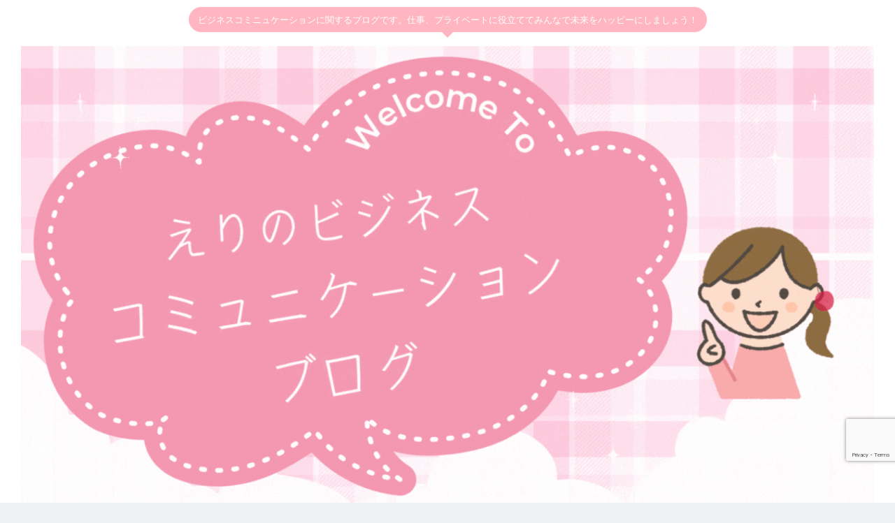

--- FILE ---
content_type: text/html; charset=utf-8
request_url: https://www.google.com/recaptcha/api2/anchor?ar=1&k=6LfP6SopAAAAADqWQELrCBk5JfOgI2X4zAttfdp8&co=aHR0cDovL2VyaS13b3JrLTgxMC5jb206ODA.&hl=en&v=N67nZn4AqZkNcbeMu4prBgzg&size=invisible&anchor-ms=20000&execute-ms=30000&cb=gqnt8gsfieb9
body_size: 48575
content:
<!DOCTYPE HTML><html dir="ltr" lang="en"><head><meta http-equiv="Content-Type" content="text/html; charset=UTF-8">
<meta http-equiv="X-UA-Compatible" content="IE=edge">
<title>reCAPTCHA</title>
<style type="text/css">
/* cyrillic-ext */
@font-face {
  font-family: 'Roboto';
  font-style: normal;
  font-weight: 400;
  font-stretch: 100%;
  src: url(//fonts.gstatic.com/s/roboto/v48/KFO7CnqEu92Fr1ME7kSn66aGLdTylUAMa3GUBHMdazTgWw.woff2) format('woff2');
  unicode-range: U+0460-052F, U+1C80-1C8A, U+20B4, U+2DE0-2DFF, U+A640-A69F, U+FE2E-FE2F;
}
/* cyrillic */
@font-face {
  font-family: 'Roboto';
  font-style: normal;
  font-weight: 400;
  font-stretch: 100%;
  src: url(//fonts.gstatic.com/s/roboto/v48/KFO7CnqEu92Fr1ME7kSn66aGLdTylUAMa3iUBHMdazTgWw.woff2) format('woff2');
  unicode-range: U+0301, U+0400-045F, U+0490-0491, U+04B0-04B1, U+2116;
}
/* greek-ext */
@font-face {
  font-family: 'Roboto';
  font-style: normal;
  font-weight: 400;
  font-stretch: 100%;
  src: url(//fonts.gstatic.com/s/roboto/v48/KFO7CnqEu92Fr1ME7kSn66aGLdTylUAMa3CUBHMdazTgWw.woff2) format('woff2');
  unicode-range: U+1F00-1FFF;
}
/* greek */
@font-face {
  font-family: 'Roboto';
  font-style: normal;
  font-weight: 400;
  font-stretch: 100%;
  src: url(//fonts.gstatic.com/s/roboto/v48/KFO7CnqEu92Fr1ME7kSn66aGLdTylUAMa3-UBHMdazTgWw.woff2) format('woff2');
  unicode-range: U+0370-0377, U+037A-037F, U+0384-038A, U+038C, U+038E-03A1, U+03A3-03FF;
}
/* math */
@font-face {
  font-family: 'Roboto';
  font-style: normal;
  font-weight: 400;
  font-stretch: 100%;
  src: url(//fonts.gstatic.com/s/roboto/v48/KFO7CnqEu92Fr1ME7kSn66aGLdTylUAMawCUBHMdazTgWw.woff2) format('woff2');
  unicode-range: U+0302-0303, U+0305, U+0307-0308, U+0310, U+0312, U+0315, U+031A, U+0326-0327, U+032C, U+032F-0330, U+0332-0333, U+0338, U+033A, U+0346, U+034D, U+0391-03A1, U+03A3-03A9, U+03B1-03C9, U+03D1, U+03D5-03D6, U+03F0-03F1, U+03F4-03F5, U+2016-2017, U+2034-2038, U+203C, U+2040, U+2043, U+2047, U+2050, U+2057, U+205F, U+2070-2071, U+2074-208E, U+2090-209C, U+20D0-20DC, U+20E1, U+20E5-20EF, U+2100-2112, U+2114-2115, U+2117-2121, U+2123-214F, U+2190, U+2192, U+2194-21AE, U+21B0-21E5, U+21F1-21F2, U+21F4-2211, U+2213-2214, U+2216-22FF, U+2308-230B, U+2310, U+2319, U+231C-2321, U+2336-237A, U+237C, U+2395, U+239B-23B7, U+23D0, U+23DC-23E1, U+2474-2475, U+25AF, U+25B3, U+25B7, U+25BD, U+25C1, U+25CA, U+25CC, U+25FB, U+266D-266F, U+27C0-27FF, U+2900-2AFF, U+2B0E-2B11, U+2B30-2B4C, U+2BFE, U+3030, U+FF5B, U+FF5D, U+1D400-1D7FF, U+1EE00-1EEFF;
}
/* symbols */
@font-face {
  font-family: 'Roboto';
  font-style: normal;
  font-weight: 400;
  font-stretch: 100%;
  src: url(//fonts.gstatic.com/s/roboto/v48/KFO7CnqEu92Fr1ME7kSn66aGLdTylUAMaxKUBHMdazTgWw.woff2) format('woff2');
  unicode-range: U+0001-000C, U+000E-001F, U+007F-009F, U+20DD-20E0, U+20E2-20E4, U+2150-218F, U+2190, U+2192, U+2194-2199, U+21AF, U+21E6-21F0, U+21F3, U+2218-2219, U+2299, U+22C4-22C6, U+2300-243F, U+2440-244A, U+2460-24FF, U+25A0-27BF, U+2800-28FF, U+2921-2922, U+2981, U+29BF, U+29EB, U+2B00-2BFF, U+4DC0-4DFF, U+FFF9-FFFB, U+10140-1018E, U+10190-1019C, U+101A0, U+101D0-101FD, U+102E0-102FB, U+10E60-10E7E, U+1D2C0-1D2D3, U+1D2E0-1D37F, U+1F000-1F0FF, U+1F100-1F1AD, U+1F1E6-1F1FF, U+1F30D-1F30F, U+1F315, U+1F31C, U+1F31E, U+1F320-1F32C, U+1F336, U+1F378, U+1F37D, U+1F382, U+1F393-1F39F, U+1F3A7-1F3A8, U+1F3AC-1F3AF, U+1F3C2, U+1F3C4-1F3C6, U+1F3CA-1F3CE, U+1F3D4-1F3E0, U+1F3ED, U+1F3F1-1F3F3, U+1F3F5-1F3F7, U+1F408, U+1F415, U+1F41F, U+1F426, U+1F43F, U+1F441-1F442, U+1F444, U+1F446-1F449, U+1F44C-1F44E, U+1F453, U+1F46A, U+1F47D, U+1F4A3, U+1F4B0, U+1F4B3, U+1F4B9, U+1F4BB, U+1F4BF, U+1F4C8-1F4CB, U+1F4D6, U+1F4DA, U+1F4DF, U+1F4E3-1F4E6, U+1F4EA-1F4ED, U+1F4F7, U+1F4F9-1F4FB, U+1F4FD-1F4FE, U+1F503, U+1F507-1F50B, U+1F50D, U+1F512-1F513, U+1F53E-1F54A, U+1F54F-1F5FA, U+1F610, U+1F650-1F67F, U+1F687, U+1F68D, U+1F691, U+1F694, U+1F698, U+1F6AD, U+1F6B2, U+1F6B9-1F6BA, U+1F6BC, U+1F6C6-1F6CF, U+1F6D3-1F6D7, U+1F6E0-1F6EA, U+1F6F0-1F6F3, U+1F6F7-1F6FC, U+1F700-1F7FF, U+1F800-1F80B, U+1F810-1F847, U+1F850-1F859, U+1F860-1F887, U+1F890-1F8AD, U+1F8B0-1F8BB, U+1F8C0-1F8C1, U+1F900-1F90B, U+1F93B, U+1F946, U+1F984, U+1F996, U+1F9E9, U+1FA00-1FA6F, U+1FA70-1FA7C, U+1FA80-1FA89, U+1FA8F-1FAC6, U+1FACE-1FADC, U+1FADF-1FAE9, U+1FAF0-1FAF8, U+1FB00-1FBFF;
}
/* vietnamese */
@font-face {
  font-family: 'Roboto';
  font-style: normal;
  font-weight: 400;
  font-stretch: 100%;
  src: url(//fonts.gstatic.com/s/roboto/v48/KFO7CnqEu92Fr1ME7kSn66aGLdTylUAMa3OUBHMdazTgWw.woff2) format('woff2');
  unicode-range: U+0102-0103, U+0110-0111, U+0128-0129, U+0168-0169, U+01A0-01A1, U+01AF-01B0, U+0300-0301, U+0303-0304, U+0308-0309, U+0323, U+0329, U+1EA0-1EF9, U+20AB;
}
/* latin-ext */
@font-face {
  font-family: 'Roboto';
  font-style: normal;
  font-weight: 400;
  font-stretch: 100%;
  src: url(//fonts.gstatic.com/s/roboto/v48/KFO7CnqEu92Fr1ME7kSn66aGLdTylUAMa3KUBHMdazTgWw.woff2) format('woff2');
  unicode-range: U+0100-02BA, U+02BD-02C5, U+02C7-02CC, U+02CE-02D7, U+02DD-02FF, U+0304, U+0308, U+0329, U+1D00-1DBF, U+1E00-1E9F, U+1EF2-1EFF, U+2020, U+20A0-20AB, U+20AD-20C0, U+2113, U+2C60-2C7F, U+A720-A7FF;
}
/* latin */
@font-face {
  font-family: 'Roboto';
  font-style: normal;
  font-weight: 400;
  font-stretch: 100%;
  src: url(//fonts.gstatic.com/s/roboto/v48/KFO7CnqEu92Fr1ME7kSn66aGLdTylUAMa3yUBHMdazQ.woff2) format('woff2');
  unicode-range: U+0000-00FF, U+0131, U+0152-0153, U+02BB-02BC, U+02C6, U+02DA, U+02DC, U+0304, U+0308, U+0329, U+2000-206F, U+20AC, U+2122, U+2191, U+2193, U+2212, U+2215, U+FEFF, U+FFFD;
}
/* cyrillic-ext */
@font-face {
  font-family: 'Roboto';
  font-style: normal;
  font-weight: 500;
  font-stretch: 100%;
  src: url(//fonts.gstatic.com/s/roboto/v48/KFO7CnqEu92Fr1ME7kSn66aGLdTylUAMa3GUBHMdazTgWw.woff2) format('woff2');
  unicode-range: U+0460-052F, U+1C80-1C8A, U+20B4, U+2DE0-2DFF, U+A640-A69F, U+FE2E-FE2F;
}
/* cyrillic */
@font-face {
  font-family: 'Roboto';
  font-style: normal;
  font-weight: 500;
  font-stretch: 100%;
  src: url(//fonts.gstatic.com/s/roboto/v48/KFO7CnqEu92Fr1ME7kSn66aGLdTylUAMa3iUBHMdazTgWw.woff2) format('woff2');
  unicode-range: U+0301, U+0400-045F, U+0490-0491, U+04B0-04B1, U+2116;
}
/* greek-ext */
@font-face {
  font-family: 'Roboto';
  font-style: normal;
  font-weight: 500;
  font-stretch: 100%;
  src: url(//fonts.gstatic.com/s/roboto/v48/KFO7CnqEu92Fr1ME7kSn66aGLdTylUAMa3CUBHMdazTgWw.woff2) format('woff2');
  unicode-range: U+1F00-1FFF;
}
/* greek */
@font-face {
  font-family: 'Roboto';
  font-style: normal;
  font-weight: 500;
  font-stretch: 100%;
  src: url(//fonts.gstatic.com/s/roboto/v48/KFO7CnqEu92Fr1ME7kSn66aGLdTylUAMa3-UBHMdazTgWw.woff2) format('woff2');
  unicode-range: U+0370-0377, U+037A-037F, U+0384-038A, U+038C, U+038E-03A1, U+03A3-03FF;
}
/* math */
@font-face {
  font-family: 'Roboto';
  font-style: normal;
  font-weight: 500;
  font-stretch: 100%;
  src: url(//fonts.gstatic.com/s/roboto/v48/KFO7CnqEu92Fr1ME7kSn66aGLdTylUAMawCUBHMdazTgWw.woff2) format('woff2');
  unicode-range: U+0302-0303, U+0305, U+0307-0308, U+0310, U+0312, U+0315, U+031A, U+0326-0327, U+032C, U+032F-0330, U+0332-0333, U+0338, U+033A, U+0346, U+034D, U+0391-03A1, U+03A3-03A9, U+03B1-03C9, U+03D1, U+03D5-03D6, U+03F0-03F1, U+03F4-03F5, U+2016-2017, U+2034-2038, U+203C, U+2040, U+2043, U+2047, U+2050, U+2057, U+205F, U+2070-2071, U+2074-208E, U+2090-209C, U+20D0-20DC, U+20E1, U+20E5-20EF, U+2100-2112, U+2114-2115, U+2117-2121, U+2123-214F, U+2190, U+2192, U+2194-21AE, U+21B0-21E5, U+21F1-21F2, U+21F4-2211, U+2213-2214, U+2216-22FF, U+2308-230B, U+2310, U+2319, U+231C-2321, U+2336-237A, U+237C, U+2395, U+239B-23B7, U+23D0, U+23DC-23E1, U+2474-2475, U+25AF, U+25B3, U+25B7, U+25BD, U+25C1, U+25CA, U+25CC, U+25FB, U+266D-266F, U+27C0-27FF, U+2900-2AFF, U+2B0E-2B11, U+2B30-2B4C, U+2BFE, U+3030, U+FF5B, U+FF5D, U+1D400-1D7FF, U+1EE00-1EEFF;
}
/* symbols */
@font-face {
  font-family: 'Roboto';
  font-style: normal;
  font-weight: 500;
  font-stretch: 100%;
  src: url(//fonts.gstatic.com/s/roboto/v48/KFO7CnqEu92Fr1ME7kSn66aGLdTylUAMaxKUBHMdazTgWw.woff2) format('woff2');
  unicode-range: U+0001-000C, U+000E-001F, U+007F-009F, U+20DD-20E0, U+20E2-20E4, U+2150-218F, U+2190, U+2192, U+2194-2199, U+21AF, U+21E6-21F0, U+21F3, U+2218-2219, U+2299, U+22C4-22C6, U+2300-243F, U+2440-244A, U+2460-24FF, U+25A0-27BF, U+2800-28FF, U+2921-2922, U+2981, U+29BF, U+29EB, U+2B00-2BFF, U+4DC0-4DFF, U+FFF9-FFFB, U+10140-1018E, U+10190-1019C, U+101A0, U+101D0-101FD, U+102E0-102FB, U+10E60-10E7E, U+1D2C0-1D2D3, U+1D2E0-1D37F, U+1F000-1F0FF, U+1F100-1F1AD, U+1F1E6-1F1FF, U+1F30D-1F30F, U+1F315, U+1F31C, U+1F31E, U+1F320-1F32C, U+1F336, U+1F378, U+1F37D, U+1F382, U+1F393-1F39F, U+1F3A7-1F3A8, U+1F3AC-1F3AF, U+1F3C2, U+1F3C4-1F3C6, U+1F3CA-1F3CE, U+1F3D4-1F3E0, U+1F3ED, U+1F3F1-1F3F3, U+1F3F5-1F3F7, U+1F408, U+1F415, U+1F41F, U+1F426, U+1F43F, U+1F441-1F442, U+1F444, U+1F446-1F449, U+1F44C-1F44E, U+1F453, U+1F46A, U+1F47D, U+1F4A3, U+1F4B0, U+1F4B3, U+1F4B9, U+1F4BB, U+1F4BF, U+1F4C8-1F4CB, U+1F4D6, U+1F4DA, U+1F4DF, U+1F4E3-1F4E6, U+1F4EA-1F4ED, U+1F4F7, U+1F4F9-1F4FB, U+1F4FD-1F4FE, U+1F503, U+1F507-1F50B, U+1F50D, U+1F512-1F513, U+1F53E-1F54A, U+1F54F-1F5FA, U+1F610, U+1F650-1F67F, U+1F687, U+1F68D, U+1F691, U+1F694, U+1F698, U+1F6AD, U+1F6B2, U+1F6B9-1F6BA, U+1F6BC, U+1F6C6-1F6CF, U+1F6D3-1F6D7, U+1F6E0-1F6EA, U+1F6F0-1F6F3, U+1F6F7-1F6FC, U+1F700-1F7FF, U+1F800-1F80B, U+1F810-1F847, U+1F850-1F859, U+1F860-1F887, U+1F890-1F8AD, U+1F8B0-1F8BB, U+1F8C0-1F8C1, U+1F900-1F90B, U+1F93B, U+1F946, U+1F984, U+1F996, U+1F9E9, U+1FA00-1FA6F, U+1FA70-1FA7C, U+1FA80-1FA89, U+1FA8F-1FAC6, U+1FACE-1FADC, U+1FADF-1FAE9, U+1FAF0-1FAF8, U+1FB00-1FBFF;
}
/* vietnamese */
@font-face {
  font-family: 'Roboto';
  font-style: normal;
  font-weight: 500;
  font-stretch: 100%;
  src: url(//fonts.gstatic.com/s/roboto/v48/KFO7CnqEu92Fr1ME7kSn66aGLdTylUAMa3OUBHMdazTgWw.woff2) format('woff2');
  unicode-range: U+0102-0103, U+0110-0111, U+0128-0129, U+0168-0169, U+01A0-01A1, U+01AF-01B0, U+0300-0301, U+0303-0304, U+0308-0309, U+0323, U+0329, U+1EA0-1EF9, U+20AB;
}
/* latin-ext */
@font-face {
  font-family: 'Roboto';
  font-style: normal;
  font-weight: 500;
  font-stretch: 100%;
  src: url(//fonts.gstatic.com/s/roboto/v48/KFO7CnqEu92Fr1ME7kSn66aGLdTylUAMa3KUBHMdazTgWw.woff2) format('woff2');
  unicode-range: U+0100-02BA, U+02BD-02C5, U+02C7-02CC, U+02CE-02D7, U+02DD-02FF, U+0304, U+0308, U+0329, U+1D00-1DBF, U+1E00-1E9F, U+1EF2-1EFF, U+2020, U+20A0-20AB, U+20AD-20C0, U+2113, U+2C60-2C7F, U+A720-A7FF;
}
/* latin */
@font-face {
  font-family: 'Roboto';
  font-style: normal;
  font-weight: 500;
  font-stretch: 100%;
  src: url(//fonts.gstatic.com/s/roboto/v48/KFO7CnqEu92Fr1ME7kSn66aGLdTylUAMa3yUBHMdazQ.woff2) format('woff2');
  unicode-range: U+0000-00FF, U+0131, U+0152-0153, U+02BB-02BC, U+02C6, U+02DA, U+02DC, U+0304, U+0308, U+0329, U+2000-206F, U+20AC, U+2122, U+2191, U+2193, U+2212, U+2215, U+FEFF, U+FFFD;
}
/* cyrillic-ext */
@font-face {
  font-family: 'Roboto';
  font-style: normal;
  font-weight: 900;
  font-stretch: 100%;
  src: url(//fonts.gstatic.com/s/roboto/v48/KFO7CnqEu92Fr1ME7kSn66aGLdTylUAMa3GUBHMdazTgWw.woff2) format('woff2');
  unicode-range: U+0460-052F, U+1C80-1C8A, U+20B4, U+2DE0-2DFF, U+A640-A69F, U+FE2E-FE2F;
}
/* cyrillic */
@font-face {
  font-family: 'Roboto';
  font-style: normal;
  font-weight: 900;
  font-stretch: 100%;
  src: url(//fonts.gstatic.com/s/roboto/v48/KFO7CnqEu92Fr1ME7kSn66aGLdTylUAMa3iUBHMdazTgWw.woff2) format('woff2');
  unicode-range: U+0301, U+0400-045F, U+0490-0491, U+04B0-04B1, U+2116;
}
/* greek-ext */
@font-face {
  font-family: 'Roboto';
  font-style: normal;
  font-weight: 900;
  font-stretch: 100%;
  src: url(//fonts.gstatic.com/s/roboto/v48/KFO7CnqEu92Fr1ME7kSn66aGLdTylUAMa3CUBHMdazTgWw.woff2) format('woff2');
  unicode-range: U+1F00-1FFF;
}
/* greek */
@font-face {
  font-family: 'Roboto';
  font-style: normal;
  font-weight: 900;
  font-stretch: 100%;
  src: url(//fonts.gstatic.com/s/roboto/v48/KFO7CnqEu92Fr1ME7kSn66aGLdTylUAMa3-UBHMdazTgWw.woff2) format('woff2');
  unicode-range: U+0370-0377, U+037A-037F, U+0384-038A, U+038C, U+038E-03A1, U+03A3-03FF;
}
/* math */
@font-face {
  font-family: 'Roboto';
  font-style: normal;
  font-weight: 900;
  font-stretch: 100%;
  src: url(//fonts.gstatic.com/s/roboto/v48/KFO7CnqEu92Fr1ME7kSn66aGLdTylUAMawCUBHMdazTgWw.woff2) format('woff2');
  unicode-range: U+0302-0303, U+0305, U+0307-0308, U+0310, U+0312, U+0315, U+031A, U+0326-0327, U+032C, U+032F-0330, U+0332-0333, U+0338, U+033A, U+0346, U+034D, U+0391-03A1, U+03A3-03A9, U+03B1-03C9, U+03D1, U+03D5-03D6, U+03F0-03F1, U+03F4-03F5, U+2016-2017, U+2034-2038, U+203C, U+2040, U+2043, U+2047, U+2050, U+2057, U+205F, U+2070-2071, U+2074-208E, U+2090-209C, U+20D0-20DC, U+20E1, U+20E5-20EF, U+2100-2112, U+2114-2115, U+2117-2121, U+2123-214F, U+2190, U+2192, U+2194-21AE, U+21B0-21E5, U+21F1-21F2, U+21F4-2211, U+2213-2214, U+2216-22FF, U+2308-230B, U+2310, U+2319, U+231C-2321, U+2336-237A, U+237C, U+2395, U+239B-23B7, U+23D0, U+23DC-23E1, U+2474-2475, U+25AF, U+25B3, U+25B7, U+25BD, U+25C1, U+25CA, U+25CC, U+25FB, U+266D-266F, U+27C0-27FF, U+2900-2AFF, U+2B0E-2B11, U+2B30-2B4C, U+2BFE, U+3030, U+FF5B, U+FF5D, U+1D400-1D7FF, U+1EE00-1EEFF;
}
/* symbols */
@font-face {
  font-family: 'Roboto';
  font-style: normal;
  font-weight: 900;
  font-stretch: 100%;
  src: url(//fonts.gstatic.com/s/roboto/v48/KFO7CnqEu92Fr1ME7kSn66aGLdTylUAMaxKUBHMdazTgWw.woff2) format('woff2');
  unicode-range: U+0001-000C, U+000E-001F, U+007F-009F, U+20DD-20E0, U+20E2-20E4, U+2150-218F, U+2190, U+2192, U+2194-2199, U+21AF, U+21E6-21F0, U+21F3, U+2218-2219, U+2299, U+22C4-22C6, U+2300-243F, U+2440-244A, U+2460-24FF, U+25A0-27BF, U+2800-28FF, U+2921-2922, U+2981, U+29BF, U+29EB, U+2B00-2BFF, U+4DC0-4DFF, U+FFF9-FFFB, U+10140-1018E, U+10190-1019C, U+101A0, U+101D0-101FD, U+102E0-102FB, U+10E60-10E7E, U+1D2C0-1D2D3, U+1D2E0-1D37F, U+1F000-1F0FF, U+1F100-1F1AD, U+1F1E6-1F1FF, U+1F30D-1F30F, U+1F315, U+1F31C, U+1F31E, U+1F320-1F32C, U+1F336, U+1F378, U+1F37D, U+1F382, U+1F393-1F39F, U+1F3A7-1F3A8, U+1F3AC-1F3AF, U+1F3C2, U+1F3C4-1F3C6, U+1F3CA-1F3CE, U+1F3D4-1F3E0, U+1F3ED, U+1F3F1-1F3F3, U+1F3F5-1F3F7, U+1F408, U+1F415, U+1F41F, U+1F426, U+1F43F, U+1F441-1F442, U+1F444, U+1F446-1F449, U+1F44C-1F44E, U+1F453, U+1F46A, U+1F47D, U+1F4A3, U+1F4B0, U+1F4B3, U+1F4B9, U+1F4BB, U+1F4BF, U+1F4C8-1F4CB, U+1F4D6, U+1F4DA, U+1F4DF, U+1F4E3-1F4E6, U+1F4EA-1F4ED, U+1F4F7, U+1F4F9-1F4FB, U+1F4FD-1F4FE, U+1F503, U+1F507-1F50B, U+1F50D, U+1F512-1F513, U+1F53E-1F54A, U+1F54F-1F5FA, U+1F610, U+1F650-1F67F, U+1F687, U+1F68D, U+1F691, U+1F694, U+1F698, U+1F6AD, U+1F6B2, U+1F6B9-1F6BA, U+1F6BC, U+1F6C6-1F6CF, U+1F6D3-1F6D7, U+1F6E0-1F6EA, U+1F6F0-1F6F3, U+1F6F7-1F6FC, U+1F700-1F7FF, U+1F800-1F80B, U+1F810-1F847, U+1F850-1F859, U+1F860-1F887, U+1F890-1F8AD, U+1F8B0-1F8BB, U+1F8C0-1F8C1, U+1F900-1F90B, U+1F93B, U+1F946, U+1F984, U+1F996, U+1F9E9, U+1FA00-1FA6F, U+1FA70-1FA7C, U+1FA80-1FA89, U+1FA8F-1FAC6, U+1FACE-1FADC, U+1FADF-1FAE9, U+1FAF0-1FAF8, U+1FB00-1FBFF;
}
/* vietnamese */
@font-face {
  font-family: 'Roboto';
  font-style: normal;
  font-weight: 900;
  font-stretch: 100%;
  src: url(//fonts.gstatic.com/s/roboto/v48/KFO7CnqEu92Fr1ME7kSn66aGLdTylUAMa3OUBHMdazTgWw.woff2) format('woff2');
  unicode-range: U+0102-0103, U+0110-0111, U+0128-0129, U+0168-0169, U+01A0-01A1, U+01AF-01B0, U+0300-0301, U+0303-0304, U+0308-0309, U+0323, U+0329, U+1EA0-1EF9, U+20AB;
}
/* latin-ext */
@font-face {
  font-family: 'Roboto';
  font-style: normal;
  font-weight: 900;
  font-stretch: 100%;
  src: url(//fonts.gstatic.com/s/roboto/v48/KFO7CnqEu92Fr1ME7kSn66aGLdTylUAMa3KUBHMdazTgWw.woff2) format('woff2');
  unicode-range: U+0100-02BA, U+02BD-02C5, U+02C7-02CC, U+02CE-02D7, U+02DD-02FF, U+0304, U+0308, U+0329, U+1D00-1DBF, U+1E00-1E9F, U+1EF2-1EFF, U+2020, U+20A0-20AB, U+20AD-20C0, U+2113, U+2C60-2C7F, U+A720-A7FF;
}
/* latin */
@font-face {
  font-family: 'Roboto';
  font-style: normal;
  font-weight: 900;
  font-stretch: 100%;
  src: url(//fonts.gstatic.com/s/roboto/v48/KFO7CnqEu92Fr1ME7kSn66aGLdTylUAMa3yUBHMdazQ.woff2) format('woff2');
  unicode-range: U+0000-00FF, U+0131, U+0152-0153, U+02BB-02BC, U+02C6, U+02DA, U+02DC, U+0304, U+0308, U+0329, U+2000-206F, U+20AC, U+2122, U+2191, U+2193, U+2212, U+2215, U+FEFF, U+FFFD;
}

</style>
<link rel="stylesheet" type="text/css" href="https://www.gstatic.com/recaptcha/releases/N67nZn4AqZkNcbeMu4prBgzg/styles__ltr.css">
<script nonce="JHi68PHMujYkiuQtBtTaYw" type="text/javascript">window['__recaptcha_api'] = 'https://www.google.com/recaptcha/api2/';</script>
<script type="text/javascript" src="https://www.gstatic.com/recaptcha/releases/N67nZn4AqZkNcbeMu4prBgzg/recaptcha__en.js" nonce="JHi68PHMujYkiuQtBtTaYw">
      
    </script></head>
<body><div id="rc-anchor-alert" class="rc-anchor-alert"></div>
<input type="hidden" id="recaptcha-token" value="[base64]">
<script type="text/javascript" nonce="JHi68PHMujYkiuQtBtTaYw">
      recaptcha.anchor.Main.init("[\x22ainput\x22,[\x22bgdata\x22,\x22\x22,\[base64]/[base64]/[base64]/MjU1OlQ/NToyKSlyZXR1cm4gZmFsc2U7cmV0dXJuISgoYSg0MyxXLChZPWUoKFcuQkI9ZCxUKT83MDo0MyxXKSxXLk4pKSxXKS5sLnB1c2goW0RhLFksVD9kKzE6ZCxXLlgsVy5qXSksVy5MPW5sLDApfSxubD1GLnJlcXVlc3RJZGxlQ2FsbGJhY2s/[base64]/[base64]/[base64]/[base64]/WVtTKytdPVc6KFc8MjA0OD9ZW1MrK109Vz4+NnwxOTI6KChXJjY0NTEyKT09NTUyOTYmJmQrMTxULmxlbmd0aCYmKFQuY2hhckNvZGVBdChkKzEpJjY0NTEyKT09NTYzMjA/[base64]/[base64]/[base64]/[base64]/bmV3IGdbWl0oTFswXSk6RD09Mj9uZXcgZ1taXShMWzBdLExbMV0pOkQ9PTM/bmV3IGdbWl0oTFswXSxMWzFdLExbMl0pOkQ9PTQ/[base64]/[base64]\x22,\[base64]\\u003d\x22,\x22w43Cky5PwoHDqSfCmMK6TMKQw5vChC1cw45eJsOYw4VtE1XCqXp9c8OGwqrDtsOMw5zCpThqwqgNNTXDqQPCjnTDlsO2chs9w7PDqMOkw6/DgcKxwovCgcOmOwzCrMKzw4/DqnYzwpHClXHDq8O8ZcKXwpnCpsK0dxXDi13CqcKfJMKowqzCgE5mw7LChsOow717DMKjAU/[base64]/Dj2IOR8K3UQnCusOdHk5yCVfDt8OawoPCqRQEW8Okw6TCpxpQFVnDlAjDlX8fwrt3IsK5w5fCm8KbOBsWw4LCkAzCkBNBwqs/w5LChFwObicmwqLCkMK+KsKcAgDCjUrDnsKGwozDqG5JY8KgZVTDnBrCucOOwpx+SBLCo8KHYyQsHwTDpsOqwpxnw4bDiMO9w6TCi8Ohwr3Cqg/Cm1k9OlNVw77CqcOFFT3DpsOQwpVtwqrDhMObwoDCt8OGw6jCs8OawoHCu8KBLcOCc8K7wq7Cq2d0w5TCmDU+d8OpFg0FA8Okw49pwoRUw4fDjMOJLUpDwrEyZsOfwqJCw7TCn1PCnXLCiEMgwonCpWtpw4l1H1fCvVzDu8OjMcO4ay4hdMKBe8O/CmfDth/CgMKJZhrDu8OvwrjCrR4zQMOuYMO9w7AjScOUw6/CpCsxw57ClsO6BCPDvSjCucKTw4XDoRDDlkUCbcKKOALDt2DCusOcw4sabcK5VwU2YMK1w7PClxDDqcKCCMORw5PDrcKPwr0dQj/[base64]/CmFgnw5nDtcO/wrPCuMKCw4LDpcK0wqU7wrfDlgoiwp8nTjNhfMKMw7TDsiPCgCvCgQpBw4XCpMOpI37CvSpBfX/Cp0/CkmUowqtow6zDp8KNw6/DnV3DpsKww6nCk8OVw6pjOcOQKMOUMmBVGHI4d8KNw5EhwpBZwrwgw4kdw4pXw5QFw73DrMOsA35qw4FHbSrDk8K1PMOVw5TCn8KyG8OVSxnDvhTCpMKBbTjCs8KBwr/CksODRcODVcOnIMOCECzDh8KqfCcrwoFyG8Oxw4Acwq/DoMKNGjh/[base64]/wqjDs8KFESTDhkDCtcOjAHPDvFrCn8OIMsOxa8K+w6PDlsOCw4gkw7rCt8OdQg/CnwXCrnnCuEx/woHDsnQpF1oFJcOIYcK7w7HDu8KAOsOiwpcWDMOew6bDkMOMw6fDjMKlwr/CiBHCnRjCkGNgJGjDrGjCuErDucKmJMKUZREDDWLDh8OeESvCtcO5w6/DtsKmIRo1w6LDuw3Do8K5w6tgw5suVsKWOsKjdsK3PCjDhx3CvMOuZEtgw7YpwrZLwpjDgncHfA0XM8OswqtteDPCpcK4d8K9BcKzw5dBw4vDmDbCnmHCpRPDn8OPCcKAA2hLGi0AVcKYGMOYNcKgN3Yxw6PCpn3DgcO5Q8KWwq3Dv8Kwwq9IYcO/wqbCnzXDt8KEwqvDq1ZGw4pdwqvChcKjwqvDiXvCkRJ7wr7CicKvw48xwrbDvy41wo/ClHQZJ8OIMMOPw6dIw6pOw77Dr8OUAiV2w7VNw5nCv2LDgn/Cr0/[base64]/IMOZw63DqsKgbcKmwrDDpyfDqSnCjAg3w7/CnyzDpxnDj8OtUnMNwpDDjQHDuSzCksKsZw8bU8Kdw4l9Cz/Dg8Kow7vCpcKaXcO6wrYMTDs8UxDCrgrCjMOEOsK1SU7CmUBweMKowrxnw4x9wozCg8OFwrzCqMKnLsKESwbDv8OpwrfCq3V2wp0OZMKRw79fWMOzGUDDlH/CmBArJsKXUi3DhcKewrrChTXDlxnCicKEbVRqwqLCtSPCg3PCijBaPcKifsOYH07DgcK+wqTDhcKOXwTDgk5wNcKWDsOlwqkhw5DCu8Oqb8Ogw6bCl3DCmQnCvzIED8KFRh4Fw5TCnCISTsOiw6bCjVfDmxk4woJfwog7DG/[base64]/w4jCt8KMP8KcwpHClMOcVsO6UsKow6/Cg8OYwrM9woQMw57Dty4Jwo7DmVfDtcKRwpMLw63CoMO6e0nCjsOXEiXDmX3Cg8KINnDDk8Olw5nDrgc9wph/wqJ6NsKbU15dPHYqw79cw6DDvg0eEsO/DsKdKMOGwr7CtsKKISjCjMKpf8O+R8OqwrQrw78uwoLClMOjwqxawpjDjMONw7gDwqHCsHnCpD9dwqsKwoQEw5rDpgQDXcK4w7fDsMOxen0le8Klw4tXw5/DlnsbwrbDssKwwqHCvMKbwp3CosKTPMKlwqFjwrYYwq14w53Crysew7LCu1nDlV7DtUhyVcOjw45mw5oLUsOJwpzDlcKzaR/[base64]/CqUXDg8O8TiM9KmxJw6FtJWPDssKubMK/wovDjU/Cj8KZwrvDvsKSwrTDm3HCnMKmflnDmsOTw7/[base64]/[base64]/wqfCpQYUwrQ3a2/CicOgw5nCjkrCmBvDowUbw6DDusOFw5p7w55keEDCv8KKw6DDosOWbMOuO8OzwoZhw5cacynCiMKlwp3CkGoyVG3CrMOEcsK1w7Z3w7HCp1JhOsOPIsKbSWHCokomPGDDjFPDjMOhwrkSb8K/eMKmw4AgO8KCJMOvw4PCo3vChcOVw4YDWsOHcy8uHMOjw5TCqcOCw5HDhFsIw6R/wqPChmYcLzFxw5TDgRvDtkkfRBcdODVsw6DDtTZgCxB6J8K9w6oAwr/CjcOYYcO9wrFaGMK+FMKDalgtw43DrR3CqcK4wqbCvCzDk0rDpzUJSC82QyQhTcKswppuwpccCxcBw7bCjW9Ew7/CpWhrwpIrO1TDj2YFw4HDjcKKw55AHVvCqnrDocKlPcKwwqzDtGM+DsKnwrzDqMKzKmQjwrbCscOQVsO7wqXDliLDrkg0TcKVwobDksO0ZsKwwrR9w6A4FF7Cg8KsGTxsNx/CkEHDl8KIw5PDmcOSw6TCqMONZcKVwrbDiybDqCbDvkYNwofDhMKlZMKbAcKDHkJfwpg2wrcUWz/DmTVTw4bCkgzCh2tewqPDqw/[base64]/[base64]/Cln/ClV3CtDrCu2zCs0daZ8O3K2FgH8Kcwq7DtyUWw5fChC3DusOVFcK7LmjDkMK3w7rCmTrDiAE7w4jCvis0YGhmwopQMMOTFsK6w6nCnkXDmVTCtsK1dMOiECx8ZTAkw6PDq8K4w4bCg0MdXjTDlEAgF8OHbDwvfh3DrHvDiTouwoU/wpE0ZcK+wr13w6UqwqwkVMOaXXMZQQnCs3zDtDI/dzE3ZTDDjsKYw7szw4bDpMOew7VXwrjDq8KhMgdawoPCtBHCsip7YcKJd8KEwpvCrMKiwofCnMOZCnbDqMOzZ3fDjBtYPzVmwqFvw5c8wrLDlMKMwpPCk8K3wrYARgnDk0k/w6/Cr8OgSjlqwphcw7xdw4vCh8KIw6rDu8O/[base64]/DssO8dcOgw6VUG8Ktw4nCtVRbwopnRTEXw4PDjCfDm8KawrXDpMOeTCNbw6vCi8OOw5PCiibCiQ1Aw6hqQ8Oef8OJwr/Cn8KcwqHCqVrCo8K+fsKzI8KUworChGEUfxooaMOMesObCMK3wpHDn8O2w6Vawr1dwqnCnVQxwrfCnRjDkD/Cvh3CiGB+wqDDs8KiHcKJw5lSZwYAwrbCiMO+c0DCk3IUw5Mdw6ohIcKsdAgMXMKtOEvDjBxnwpI+woPDqsOdKcKHNcOywqAqw4XCtsOjPMKbXsKhEMKsGnt5wqzCpcOfdiDCo33Cv8KBBgJeVDhEXiPCmsKtY8Oew4pVE8Olw71oA3DCnjzCrWzCo0bCr8OgcD/DusOIMcORw7wCa8KpJx/CnMKQLi0basKkHQByw4tQdMK1UwTDvMO8wonCmD1pA8OOcBg4wr0Fw4DCmsKHN8KBRcOJw4R8wo3DqMK1w6jDvGM1BsOqwrhmwp3DsFMIw57DkDDClsK2wpk2wr/ChBLDvRk/w5hpFcK9w5jCt2HDqsO8wrrDucORw58TK8Ogw5QmUcKQC8KLfsKLwrrDhhxPw4dtS3ABImAHbzLDoMKxNA3DgcO1ZsOxw7/CgAPDp8KMcAp4PsOmQRkqdcObPhvCiBgvH8KQw7/CmsKzOgfDpEnDvsKHwp7CosKVccKww6LCkgbDpMKqw6J9wqw5ExfCnToawrolwqRAPWNRwrrCksKbOsOFU3TDhU8sw5jDkMOAw5rDh1hHw6/[base64]/JMOcwrR/w7nCusO/[base64]/GsOdwrHDjRNVwrdSfMKyFMKvw7hDw71zeMOxZsKCfcOXDMKgw6cpD0DCmnTCqMOrwojDqsOLX8O6w6PCsMKDwqNyMcKmd8OSw7YuwqFCw7FWwrVNwrzDrcOxw7/[base64]/w7lYRhERwrQzR8O2YDZfw58xwqfDtEtiw6PCm8KkQzMGez7Djw3CtcO3w5nCqcKBwpNnJXBowqDDvyfCgcKnCSFAw57Cv8KTwq1GAmsww6HCg3bCn8KQwrUNG8KoWMOfwofCsm/CtsKaw5p8wr0VKcOIw6oqEcKvw6PCucKXwqfClGLCg8KUwo9KwrQVwqRvdMOawop0wqjCtxN5B1vDgsO1w7AZSDwxw5XDnBLCssOlw7c5w7DDgxnDsS1EQW/Dt1bDkmIEdmLDjCLCjMK9wrnChsKtw4UiWcOCd8OLw47ClwzCkVbCrD/DqzXDinvCvcOZw61Dwq8ww49sYnrCl8O8wrLCpcKBw7nCrVTDu8Kxw4ESAxA8wr0nw6UHEAjCscOWw6wxw4R4Nw3CscKlZ8KfSVwgwo1wCE/Ck8KDwojCvcKcYnvCjifCl8O8Z8K0GMKuw43Ci8KcAkdvw6HCqMKIPcKsHDLDkn3Cv8OWw5IEJWzDsy/[base64]/[base64]/DnMKvf1zDkU9iaR7Cj13CvgMyHwoKwpcLw4LDj8OfwpQODMK2LHNGY8OqEsKcCcKQwq5xw4pPQ8OGEx9WwrTClcKDwr3Dgylsd0jCuT1/LMKmQknCmQTDqyXCqcOvYsOow5PDnsOwTcOlKHTDk8O2w6dww4gJPMOjwpbDpzXDqcKKbhYMwqsRwqnCoh7Dmw7Cghw3wpZhICLCg8OmwrXDqsKTf8O9wrvCuXrDhT1uUBvCoRQKNUV4w4HCosOUMsKfw48Mw6jDnnrCqsObPl/[base64]/w58ZTsKRVsKvf8KrYDvCncK+w6REw7/CjcOUw4HDjsKEUi/[base64]/DqUcewoVFwrxtw7LCiAjDuBLCm8OZWVvConTDj8K2DcKeFj1OGUbDr3Y8wqXCocK9wqDCusOWwqfDjRvCpWLDqlLDkjzDtMKiccKwwrcUwptJcDx1wqHCrkNaw7khW38/w79JXsOWNyTDvA1FwqMuOcK5A8Oow6cUw5vDi8KrfsKrI8KDJn0ywqzDg8KpGgZAXcKDw7ITwq3DuXPDoyTDrMOGwr0beh49bHQwwoNhw50/[base64]/DiTrClsKPVsKZHMOUVsO3wrIlw7LDkHxzw7AmXcOxw53DhsOBfQghwpPDmsOra8KYKUE9wrtJW8OYwptQE8KrLsOswr8QwrTDsUBCO8KlFcO5BBrDtMKPQsOwwqTDsRYvEVl8Ln4sDiE6w4nDrwdaNcOCw4/DjsKQw4vDv8OYeMORwrjDr8O1w63CridITMOTYi7DsMOXw6Yuw6PDscODPMOCSQbDgSnCvkZtw4XCp8KTw7ttG3AjbMOtbw/DqsOGwobCpWJXWMOgdg7DpHR9w43CksKxbz7DiStdw4fCsALCogZ8D23CpDgDGAcNHcKsw4XDkivDicK6R2EgwoplwoLDvWVYGsOHFijDojc5w6zCsRM8YMOTwpvCsXtRSBnCnsKwdAsuUgbCjmR/woF/[base64]/DkRrCrkPCucOyLk9lQUtdYG9AwqE/w6Bew7rCjcO1w400w5rCknTDllzDtzBrHMKaLkRiDsKPFcOvworDuMKae3Rcw7/DhMKGwpNBw4vDjsKqVEPDh8KobyDCnX1iwoVQWsOwSBMdwqUrwp8nw63Dqj3DlFZVw4zDksOvw4sXXMKbwrbDhMKkw6LDsnzCgiUTcSXCvcO6RF83wrd5w45Zw7/DhTRCJMK5Q3oDRVrCoMKXwpbDnm9SwrMxLGAIHTxHw7V9FXYaw7tXw6o2ZwRNwpfDs8KswrDCpMKzwol3OMOLwr/ClsK7DR7DuHvCmcOLX8OsUMOOwqzDqcKeQQ1zd0zCmX5wEMOGVcKadV0oXHYjwoVKwqDCr8KSUDYtM8K4wrPCgsOmBsOlw53DoMKiHkjDokBgw5QkAF5Kw6xow7/DrcKNX8K2TgUwb8KFwrpLYR15ZWfCn8OCw4cBw73DtwfDhQBCfWZ2wrdFwq/Dp8Kgwrgow4/[base64]/[base64]/w6AiWFVkwpXDq13CisOSw4J/woLDlcKswrfDvR5+UmnChsKZBcKEwpvCjsKywqspw6PChsK+LSvDo8KtfhbCgsKvcS/CrA3CmsKGWgbCtgHDr8Klw69ebsOCbsKNcsKoLjzDlsOFUsOsOMOIXsO9wp3DgMK+HDtyw4DCqcOoImTCjMOuOMKKIsO7wrZLwplDScKQw5HDhcO/bsO4IxbDg0zChsKxw6gqw5pCwopFw6PCiU3DuUrCjSLCmwjDqcO7bsO6worCgsOTwqXDoMO/[base64]/w7vDqcKsIMOURsKZworDuMO6wq/[base64]/DRvDp2Zfw54qX8OqwpTDi3p1wp4eTMKeDkbDt8O0w4tGwq/Cn141w4DCuFFUwprDszYbwoRgw75GYjDChMOcL8O/w70Twq7CtMKBw7XCh2/[base64]/DhcOdHGkGfDzDsHzDl8Ouw5c0wpDDlsKww68Lw6MVwr7CkQHCr8KnTUXCsHLChHUMw6XDgMKbw4NNWcKkw6jCrQAkw57CpMKiw4ISwobCrjhYFMKWHT7DhMKzP8OJw5Ylw4EbMlLDjcKjchbCg2Bkwq4dCcOLw73Dpy/[base64]/[base64]/w7dcwr9OwrRoKD7Dq2HCi8KkH01pw5LChR7Cu8KDwrU/IMKSw4rCmlkJKsKdLXXCtcOedcOywqYgw59dw5lxw7soFMOzeHgwwodow43CtMO4UGsywp7CjTMUX8KPw4vCu8KAw7tJVjDCgsO1dcKlBjnDmXfDt0/[base64]/Coi/CiGxQw7pYPWtsw6YjQznDgWXCvjbDoMKSwrfClAtueHrCkU9ow5HCg8KAS1h4InjDtDkBVMK2wrTCixnDty/Ck8KgwrvDk2rDiVvCmsK0wpPDjMKZSsO5woVHLGoYUm7CjADCqWldwpHDr8ONWSEzE8OWwq7Cjk3CrTVcwpnDjVZQRsK2OE7Cqw3Ck8OCL8OCeTjDg8OmR8KWP8K/[base64]/bD5zaBg5UsOKclA9wo7Ci2PDhivCiUbCgcOvw6fDqH0LVUsTw73DhGFIwqxHw602G8OmZQ7DvMKhecO5w6gJd8O6wrrCsMOzai7CtMKMwp1Tw57CksOHTAoEIcKmwpfDhsK/wrUQBXxLNz1LwofCrsKHwovDnMKEDcORdsO0wp7DlMKmT0dDw69Hw6B0DGJFw7TCtzrDgilNUcOVw45TGnoCwqfDusK9OHjDkUUzZBtkEsKtbsKowo3DlcKtw4QCCcOqwoTDq8OAwpN2IhkcGMKOwpZNAsKWXzLCtlzDrAIqdsOnw5nDg1EDdWAHwr/CgHYPwrXCmkoyaVtdFMOARQhjw7LCp0PCisK5X8KIw4TCnWtuwp5mZFkBSD7Cj8Oxw5JEwp7Dj8OGNXtJacKmLSLDjHXDucKKOVhmGHXCh8OwJRh9TQYIw7E3w6nDjh/DhsO+W8O2IkTCrMOfNTfClsObDR5uw47ChWTCk8OFwpXDqsOxwqkTw5LClMOafQDCgnTCi3xdwqQKwo/Dgy9Cw57DmRvDkAwbw6nDqD5EE8Obw4PDjCzDgBwfwp0Pw6/[base64]/Cln7CjsOcDxlfwrl0G8OoasKEwqAbNsKkwoYEwpVhHHltwrIlw780JcOeP0jDrhbCiC8Yw7rDkcKnw4DCisKZw4DCjyXCj3rChMKYQsKMwpjCq8K2OsOjwrHCqSMmwq0XCMOSw5ckw6gwwq/[base64]/DlsKkckHClMKLwoN1UEZ6QScPMDDCg8Osw5HCmEfCg8OZV8KewqU7woIbQMORwphjwovCmcKFBsKSw5RWw6l1YcK6YMOLw7wyDcK+DsOVwqx/wrkDVClGeEc1ecKWwr3CiyDCt09gD2bCp8K3wpXDi8KxwqrDtsKkFAktw6c+AcOgKEbDvMKVw4dQw6HCt8OgKMOtwpLCrF4xwoTCrMKrw4VeIA5JwqrDuMKaWwtiTEbDucOgwrPClDxRMcK/[base64]/MDbDvGRpCcOYZFovRmkiw7tcI8K1w6DCkcODKwAFw4xuJsKFMMKPwrU9RHTCskkPXcKbeh/DtcOzRsOjwrEGLcOxw4nCmWESw5NYw6VuPcOTNR7CgsKZKsO4wrPCrsOGwogUGmrCkgjCrQYrwq0dw5nCtsKjfFjDp8OCGXDDtMOcbMKnXznCsAd+w59WwrvCgz8rJMORMR0Mwr4CacKxwpDDtkXCtmzCrDzDgMOiworDicKCU8O/LHE4w4YRS1R8EcOObEXDvcKcAMKiwpM6CSLCjh0DQE/[base64]/[base64]/KsKtW3bDgsK4wo/CvEjDscOqwqdndDZXwqZ2w7DDv29Ow77DgQIFZhnDkcK/[base64]/CrHzCiMO4w7JlaT7Dj8KSVxxmJ8Kow64Xw5wrKSRBwqIXwpFUdDPDhSs9PcKLCMKuQ8Oawoo/[base64]/Cj8KUecKJw5YKw77DqMKnCsOgwonCmDPDhXTDoSkxwqcQDsORwrPDo8K/w43DlQzDlyN8LsKlbEF3w4LDrcKwecO0w4dzw59mwo/Di3DDpMOeG8OhZ1hRwphaw4UOaX4dwrJ0w47CkgAvw6pZYcOVwoLDjMOjwrN4XMO9ZyJkwq0PYcO+w6PDiBzDtk0/GVZDw74PwqvDpcK5w6HDkMKXwr7Ds8KqdMONwp7Dj1sSEsKuSMKiwrFtwpXDqsOEcBvDssOvaCPCjMOJbsO/M31Xw4/CnCDDkQrDhMKDw5vDh8KjLnxiE8O3w6BqGBZ0wpzDmjQQbMK3w4PClcKEIGbDhBliQQDCvADDo8KnwojCuh/CucKEwq3CkGjCkXjDjkArZsOuCDkNFELDiTprcXcxwqbCisOnAl1saCXCjsOuwphtLyEZRQvCjMKCwprCs8KHwofCjFPDo8KSw6LChV1Qwr7Ds8OcworCpsOTWF3DhsK6wo4yw5I9wonCh8OIwpstwrRCMjwbHMO/BXLDpDjDnsKeYMK9OcOqw7bDhsKzcMOfwpZJWMOEURjCvwQDw4w5asOad8KCTmQ4w4wLPsKLMWDDicKLH0nDosKgDsOMSmzChEZMMQ/[base64]/Clx01N3TDrA/[base64]/DncKxGMOpwqkGwoDDjRZ5w6duecKlwoYZTWNjwpomFMO/wrxNYcKrw6TDmcKWw6Zaw7tvwoN+TzsCEMOrw7YzAcKaw4LDg8OAw6UCKMKtWEgTwpEDH8K/w7fDrnMcw4rDoj8Vwr8Gw6/Dk8O6wpLDs8Kfw6fDnwtMw4LCvWEtJgrDh8Kiw5lgT1gvBjTDlj/CnzEiwqpyw6DDiUsjwpzCiDDDuHXDlsK/SADDp0jDrhczVi7CtcKIYEJMw5nDngjDmTPDlU5swp3DuMO1wqvCmhggw68xY8KQMsK8w4/[base64]/[base64]/CpcKof8Kqw6vDqQLDgMK2HMK4wqckYMKLw6JWwpkSWcOmZsOGf3rCp3TDpGvCuMK9XcO/wpVwe8Kyw7M+TcO6KMOKH3rDkMOECSXCgTfDnMKETTDCqxBkwrRawq3Ch8OcPTvDvcKew5xPw7jCnS/DiDnCgMK/Igw6DcKIbcKqwo7DvcKPRcOZKjhyIRQSwq3CpD3CqMONwozCmMO3f8KkDy/CtRd+wr/[base64]/ChjsVwqJVeQLChgpQFQfCmh3Cu0kUwpYaw4fDgRpJWcO5BsOhGBjDoMOuwqvCgRVOwo/[base64]/Dp8KKM8OSH2HCkAp8w5d/wovDgsKQSnTCjFNCJ8OZwoXDtcOdfMOQw6jCn2nDqh47dsKOSwspQMOBScKMw402w7sTw4DCl8O8w5bDh1Q6w6/CtGpNcsK5wpwIBcKvL2N1HcO4w7jDjMK3w6PCh3fDg8KDwr3DtQPDrn3Cvi/DncKWLFfDgmnCr1LDqwFbw65FwrFZwq/[base64]/CkUYKTMOnwptKw49rwrjDpADCuMKKY1fChMKHw6Nuw6ECKMOOwovChyd9K8KawoB/TEDDtxNMw7rCpCTDisKAWsKBIMKHRMOLw7Agw57Cs8OQKcO4wrfCnsOxC3UHwpAGwrPDp8OeFsOSwrlnw4HDqMKFwro6QHLCnMKWYMOPGsOpWWxTw6B+WHM1w6rDmsKlwqJ8ScKnH8KKKcKOwrzDn17Dhzhgw4zDtcOaw6nDnR3Dn3czw4MPfEbCunByXsO+wotww4/Ch8ONaARDFsOSCMOswovDhsK1w4fCssOtNiDDnsKQR8KHw7fCrj/CpsKvCU1zwoM0wpDCuMKnw6sNLcOvcVfDgcOmw5LCsXXCn8O/e8O/w7N6IQNxFj5daB5/[base64]/w71PZ8KAaQvClsK/[base64]/w63DpHHCn8O8LcOhDMK7HMKfIsK/YcOcw68VExLCkG3CtQZRwr1RwoRkE1gVT8KnJ8OISsOIMsOUNcOTw7bCmwzCnMKewoxPD8OMMMOIwpY/[base64]/F8OXwoLDgU9HG8OPw4F+FG/DiihxfGMWw7rDl8OpwqvCgUjDqQFoDsKhXHw0woPDt1pLwqHDpjvDs3kqw47DsyZIMWfDmWBFw77DuV7CncO7wp0cf8OJwohiPnzDvgXDo1t8cMKZw70LcMKpLRcQCRB2OhjCijMeN8OzD8OdwqkWIk9aw646wqrCiCF5OMOlWcKRVhnDhj5IRMO/w5vDhMOhPMOww6J/[base64]/ChMKHw44dw6PCuMO/woQoIkFLAGkAcDDCgRBlPjYpUSsiwr4ewoRiVcOJw50tNSHDsMO8JcKlwqU5w6QQw4HCgcKIaxNhBWbDths1wq7DkCoDw7jDh8O/RcKoDDDDs8ORInnDnWgOXUnDkcK9w5gAe8OTwq9Nw6ZLwpNDw57Cp8KtasOWwrEnw4QkSMOFcsKMw7jDjsKtEix2w5PChGkVa1Bzb8KWdBt1w6LDs2vCuy5JdcKmWsKXfT3Cl2vDlcO0w43CmcO5w7suOkXChxlhwpJdVxZVPsKrfGdIJl3Cnh1fRml6UnB/clMdLT3CrRkHecK+w7tsw4bCksOdLcOEw4Mzw6V2cV/CnMOxwqRaXy3CszF1wrnDtcKAAcO4w5Z0BsKrwrbDocOww5PDmzvClsKow5hVYj/DrcKRLsKwVcK/fyVBIhFiLDDDoMK9w5XCuRzDhMKNwqVxe8OhwpMCP8KwVcKCEsKhOljDuxfCscOvKmrDrMKVMnA8fMKoIDxFa8OWQirDmsKdwpQIwpfCi8Krw6YKwpkKwrTDjkvDpXfCrsK7HsKtMh/CksKxLETCqcKCGcODw7Unw5xpcnQfw6B/[base64]/DlRRAw6ssw6RhwoUzwo3Cq8K+DsOZHHxdWMKQwphMA8Ofw6rDmMKZw5RfK8Oww6h8N1RlUMOgNBnCqMKsw7FKw5RGw7nCvcOoGcOedVXDv8OQwrgJHMOZcyBzCcKLFCU0HhZpesK7RFLCgjrCiQNTJXvCsSwawqlgwoIPw6vCscOvwoXCv8KnRsK4FG/CsX/[base64]/CtCfCkhYuw6jDg8KYbsKXw77CjMKMw5zCl2fDgzUrP8OsF0TCqErDlnEdJMKZcwI5w7kXNgtIeMOAwpvChcOnd8Ovw5/CoEIawq55wofCkxnDrMO3wp9swo7CuDPDjBnDpVhzZsOAJn7CkwDDvRrCncOWw6gCw4zCn8O0NAPCqhlnw75ed8KeEgzDh2ImAUTDtcK2QXB1wqViw7ddw7Q/w5BaHcKgMMOewp0Gw5EgVsKKcsOmw6o3w7PDqQlHwqxDwrvDocKWw4bCiCl/w4bChMOZA8KfwrjChcO1w6xnUxkcWMOmR8OgLRQCwoQBLsOXwqHDriIvCRnCksKaw7QmFsOhQADDssKYOhxHwrl0w4DDrlHCiUsQEj/CocKbAcKfwrAXcw5eHz0gZsKzw7RVJcODHMK+GDp6w4jCiMKgwqgqR3zDrwHCsMKILT9mHcK7FgDCmGDCs3hWUD43w6jCtsKswozCu1PDvMO3w5xzM8Oiw7vDi2zDh8OMY8KlwpwoJsKWw6vColvDsx/CnsKIwrjDnCjCqMKDHsO/[base64]/[base64]/[base64]/[base64]/DizNtGWBNNXZyccKuwrRcwpIwAMOHw6h0w5xfYDXDgcO7w7x3woFyFcODwprDmGIPwrvDoXLDgTl0MW02w5AjR8K6CsKVw5cawrUGKcKnwrbCgmHChxXCj8Obw4DCm8OFURvDkQbDuTl+woNXw5wHFgUgwrLDi8KAOWstZ8K6w5l9byADwoZGQi7CpXsKXMO/wqFywqJhCcK/cMKRa0ARw4rCvltfNQZmRMOWwr9AesKJw4vDoQARwqHCl8OBw65Dw4x5wprCisK9woLCl8OGFzDDqMKUwogawotZwqpMwqAsZ8KMbMODw5Mbw6FCJzjDnmHCq8O+bcO/[base64]/Dv8Kjw7LDlHZHw7PDucOYw6J4wqbDnHZFwo40L8OUwqbDkcK5Ox3Dk8OCwqZKYcOJVsOTwpjDh2rDq2IewqnDjV5Yw6x/[base64]/CsS/DvsK+K8Ofw7c3wpPDkXDDlMKxwqptwqPDi8O+KURxIMOGO8KAwrYPwowcw4U0FRHDiznDvMOcRyTCg8O2ZFdmw4RwZMKdwrMrwpRHI08+w6rDsjzDmA3DhMO1HcOZA0jDvBVdXcOEw4jDiMOjworCpDdpAiLDom/[base64]/[base64]/Dt8O2RQA0wqvCunDDqRw4L8KAAlFdWhcmb8KSYUFKPsO7HsKAQRnDhcKJSnDDmMKrw4oJe07CjsOzwrrCgkfDtX/Cp31Qw7LDv8KaFsOiBMKHUWzDgsOpTMOxw7nCpB7CrwBEwp/CusOPw43Cl2DCmjTDgMOgSMK+C3MbPMOVwpHCgsKHw4AZwpvDqsOWWMKaw5VUwopFeR/[base64]/DrcOvcMOXXcOKAsK1wq3DnkPDmDgmHBkhwpTCksOvNMKgw4/[base64]/wqnCji8HZMOKw6rDjsKtw6vDqmbCuk5DXcOmBcO1CsKKw4PDtMK9VFpww77CocK8YD0BH8KnChPDvF5ZwoxndXJCK8OcaHDCkEvCkcKxVcO5VzHDl1pqR8OvWcKww6LDrUFzXMKRwoTCgcKlwqTDljMEw68jFMOXw5YCA0TDpzVxIXBJw64nwos9ScO/KH1ydcKuf2TDv0odRsOiw7s2w5rDq8OBLMKkw5/Dn8KYwrUlRizCrsKXw7PClGnCuSsAw5ZJw4FUw5bDtivCpMK0FcKZw4Y/MsOqTsKawrg7A8OMw4Iew6jDr8Kmw6jCkxfCoEFTbsOSw4kBDgvCuMKGDMKMfsODcDAIJFLCtcO4TgUsfcOnccOOw4UubX3DslkyCiJQwot2w4oGdMKjV8OZw6/DkwHCg2N5RFTDvTzDpsK+DMKzfkEew4slIg7Cn1RDwrEww7jCtcK5NUnClkzDhsKDbcKBbcOsw6owWMOQIcKZSU/DuANFL8OQwrvCiTMLw4/Dt8KJU8KmXcOaQFBTw4wvw6h4w5EJCjMDP2zCmizDlsOEAjEHw7zCksO0w6rCuDBWw6gVwo7Dsw7DsyYWw4PCgMKbC8KjGMKNw5p2J8KowpAfwpfDs8KoYjYyV8OSMMKdw6PDjy04w7A/wprCvnPDpHM3TMKlw5RgwpggL33DvsOGfmnDo3Z8bcKaDlDDq2HCuVXDgQ5qFMKYM8Ovw5PDlsKjwofDgsKLX8KZw4HCs17DjUnDuS1nwpJGw5N/wrYqIMKEw6PDu8OjJ8OrwoDCqi/[base64]/w4VBSMKEeGnCjmzCuWrChxI0GQ/CvMOjwr4WYMOZEiHDvMKnMU9BwpbCpsKFwq7Dmm7DhXNiw7EDXcKGF8OcZygWwoHCjQPDq8O5LibDimpLwrfDlsOxwpcECsOPbX7CscKbR3/DrlNpRcOKPMKcwqvCgsKHPcKiGsOhHUpnwrDCl8KYwrPCs8KDLwrDi8OUw6tSHsK7w7bCucKsw7daNjrCkMKOKl4vTzLDnMOAw6PCk8KyQFEIXcOjIMOmwo4pwpIZQV/DrMOUwrgGwpbCpGfDtVDDqMKBVcK7WB05XMKEwq9jwr7DvDTDicOmRMOjcS/DoMKaLsKSw44uAAgkDBlmd8OMeU/CkcOIdMOHw4XDhcOoMcOww6l4wqLCg8KGw5cYw50lJMO9Ey1hw7Z0Q8Oow6NCwoISwobDrMKDwpDCmjjCmsK+QMK5MndzekJwGcO2ScO8w6dCw4DDp8Kowo/Cu8KKw4/[base64]/Cu1Jewq4qY8KCGcO0wro5fEEaUMOiwqJ+BMKSbRjChQnDowc6LWo4acKEwpwjYcK7w6IUwq0ww7TCuUtwwoFOBEfDj8OqQMOxAhvDpCBxBVTDn3DCg8OEe8OZLXwkRnTDn8ODwqHCsjjDnWhswr/CgyDDj8KKw7TDg8KFEMOYw4HCtcK8ZhdpJ8Kzw4LCpGFqw7LCukXDvsK/NUbDoFJOZGI4w57DqE7Cj8KgwofDpWFswpQgw5V2wrIKfEfDvRbDgcKXw7HDlMKuX8KvHGZlayXDisKPQhzDolsvwrPCr298w7M3HnlDXi5iwp/[base64]/Dn8Otwo4VfQ3Clg5OblDClsO7V8KFJTNiw65XRsOkLsKQwp/Di8OIVQbDisKgw5TDqm5Ow6LCp8KbOsOScsOnHyHCs8OwVsOefSgPw6MNwovCisKmOMOQHcKewofCixXDmHNAw6vCgTrDiz85wpzCrjFTw4t+Dj4Gw7hawrhnW3zChh/[base64]/[base64]/Dkg/CmUrDgn4CXVvDlyELdidsMMK3bAzDm8OKworDucKSwoRCw5kzw6jDtXnChmFsR8KHPkgLdAXCkcOcCxrDqsOywr3DpChpCnPCq8Kaw6VnYMKDwoEnwrl2J8OtcRklKMOgwq9rWnZPwr00dcOmwqgrw5NoA8OtcTnDl8OGw5Yyw43CiMKWA8Kzwq17dMKPU3nDun/CjRnChlZpwpEgXAdzOx7Dm143NcOswq0Qw7HCk8OnwpjCr30KK8OwZsOvXnlkOMK3w4AvwrXDszxJw64fw5k\\u003d\x22],null,[\x22conf\x22,null,\x226LfP6SopAAAAADqWQELrCBk5JfOgI2X4zAttfdp8\x22,0,null,null,null,1,[21,125,63,73,95,87,41,43,42,83,102,105,109,121],[7059694,469],0,null,null,null,null,0,null,0,null,700,1,null,0,\[base64]/76lBhn6iwkZoQoZiJDzAxnryhAZr/MRGQ\\u003d\\u003d\x22,0,0,null,null,1,null,0,0,null,null,null,0],\x22http://eri-work-810.com:80\x22,null,[3,1,1],null,null,null,1,3600,[\x22https://www.google.com/intl/en/policies/privacy/\x22,\x22https://www.google.com/intl/en/policies/terms/\x22],\x22AMrU3mZuaPgBszejo18ehuIw6t7iUOv59KuuZSFam88\\u003d\x22,1,0,null,1,1770134190702,0,0,[151,159,156,122],null,[72],\x22RC-ZBtP5oli3x23_w\x22,null,null,null,null,null,\x220dAFcWeA5olklpAcw7FGAPOOe4eXpSrL_5ox3OgTg6VuvlKd9cuKCQjjCGBcTESpzImOGJh1HK-zlPapxYdA-GW38RMz3s2ximyQ\x22,1770216990702]");
    </script></body></html>

--- FILE ---
content_type: text/html; charset=utf-8
request_url: https://www.google.com/recaptcha/api2/aframe
body_size: -247
content:
<!DOCTYPE HTML><html><head><meta http-equiv="content-type" content="text/html; charset=UTF-8"></head><body><script nonce="WazAn9NIZQXihZac_0MYIA">/** Anti-fraud and anti-abuse applications only. See google.com/recaptcha */ try{var clients={'sodar':'https://pagead2.googlesyndication.com/pagead/sodar?'};window.addEventListener("message",function(a){try{if(a.source===window.parent){var b=JSON.parse(a.data);var c=clients[b['id']];if(c){var d=document.createElement('img');d.src=c+b['params']+'&rc='+(localStorage.getItem("rc::a")?sessionStorage.getItem("rc::b"):"");window.document.body.appendChild(d);sessionStorage.setItem("rc::e",parseInt(sessionStorage.getItem("rc::e")||0)+1);localStorage.setItem("rc::h",'1770130593695');}}}catch(b){}});window.parent.postMessage("_grecaptcha_ready", "*");}catch(b){}</script></body></html>